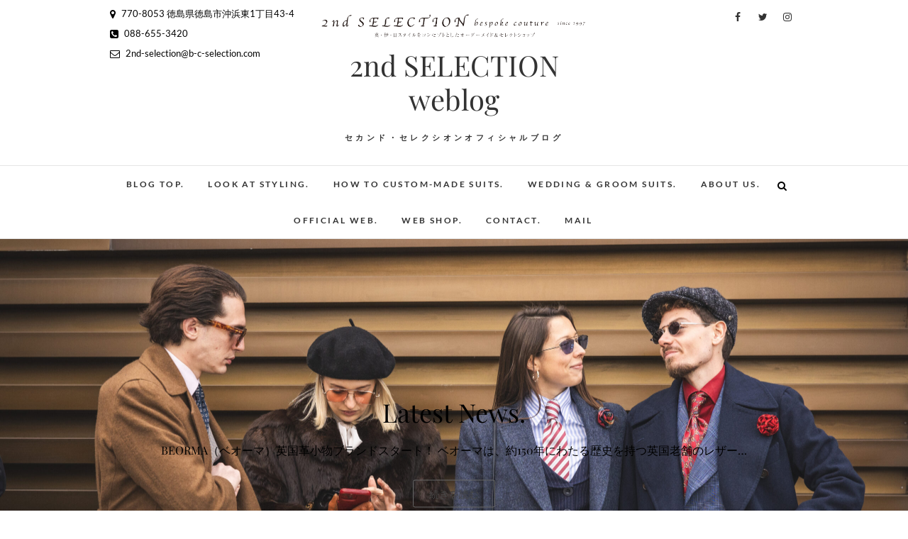

--- FILE ---
content_type: text/html; charset=UTF-8
request_url: https://2nd-selection.com/tag/%E3%83%95%E3%83%A9%E3%83%B3%E3%82%B3%E3%82%B9%E3%83%91%E3%83%80/
body_size: 17793
content:
<!DOCTYPE html>
<html dir="ltr" lang="ja" prefix="og: https://ogp.me/ns#">
<head>
<meta charset="UTF-8" />
<link rel="profile" href="https://gmpg.org/xfn/11" />
<link rel="pingback" href="https://2nd-selection.com/xmlrpc.php" />
<title>フランコスパダ - 2nd SELECTION weblog</title>

		<!-- All in One SEO 4.9.3 - aioseo.com -->
	<meta name="robots" content="max-image-preview:large" />
	<link rel="canonical" href="https://2nd-selection.com/tag/%e3%83%95%e3%83%a9%e3%83%b3%e3%82%b3%e3%82%b9%e3%83%91%e3%83%80/" />
	<meta name="generator" content="All in One SEO (AIOSEO) 4.9.3" />
		<script type="application/ld+json" class="aioseo-schema">
			{"@context":"https:\/\/schema.org","@graph":[{"@type":"BreadcrumbList","@id":"https:\/\/2nd-selection.com\/tag\/%E3%83%95%E3%83%A9%E3%83%B3%E3%82%B3%E3%82%B9%E3%83%91%E3%83%80\/#breadcrumblist","itemListElement":[{"@type":"ListItem","@id":"https:\/\/2nd-selection.com#listItem","position":1,"name":"\u30db\u30fc\u30e0","item":"https:\/\/2nd-selection.com","nextItem":{"@type":"ListItem","@id":"https:\/\/2nd-selection.com\/tag\/%e3%83%95%e3%83%a9%e3%83%b3%e3%82%b3%e3%82%b9%e3%83%91%e3%83%80\/#listItem","name":"\u30d5\u30e9\u30f3\u30b3\u30b9\u30d1\u30c0"}},{"@type":"ListItem","@id":"https:\/\/2nd-selection.com\/tag\/%e3%83%95%e3%83%a9%e3%83%b3%e3%82%b3%e3%82%b9%e3%83%91%e3%83%80\/#listItem","position":2,"name":"\u30d5\u30e9\u30f3\u30b3\u30b9\u30d1\u30c0","previousItem":{"@type":"ListItem","@id":"https:\/\/2nd-selection.com#listItem","name":"\u30db\u30fc\u30e0"}}]},{"@type":"CollectionPage","@id":"https:\/\/2nd-selection.com\/tag\/%E3%83%95%E3%83%A9%E3%83%B3%E3%82%B3%E3%82%B9%E3%83%91%E3%83%80\/#collectionpage","url":"https:\/\/2nd-selection.com\/tag\/%E3%83%95%E3%83%A9%E3%83%B3%E3%82%B3%E3%82%B9%E3%83%91%E3%83%80\/","name":"\u30d5\u30e9\u30f3\u30b3\u30b9\u30d1\u30c0 - 2nd SELECTION weblog","inLanguage":"ja","isPartOf":{"@id":"https:\/\/2nd-selection.com\/#website"},"breadcrumb":{"@id":"https:\/\/2nd-selection.com\/tag\/%E3%83%95%E3%83%A9%E3%83%B3%E3%82%B3%E3%82%B9%E3%83%91%E3%83%80\/#breadcrumblist"}},{"@type":"Organization","@id":"https:\/\/2nd-selection.com\/#organization","name":"2nd SELECTION weblog","description":"\u30bb\u30ab\u30f3\u30c9\u30fb\u30bb\u30ec\u30af\u30b7\u30aa\u30f3\u30aa\u30d5\u30a3\u30b7\u30e3\u30eb\u30d6\u30ed\u30b0","url":"https:\/\/2nd-selection.com\/","logo":{"@type":"ImageObject","url":"https:\/\/2nd-selection.com\/wp-content\/uploads\/2023\/04\/cropped-cropped-2nd_selection_logo01-1-1.png","@id":"https:\/\/2nd-selection.com\/tag\/%E3%83%95%E3%83%A9%E3%83%B3%E3%82%B3%E3%82%B9%E3%83%91%E3%83%80\/#organizationLogo","width":2881,"height":145},"image":{"@id":"https:\/\/2nd-selection.com\/tag\/%E3%83%95%E3%83%A9%E3%83%B3%E3%82%B3%E3%82%B9%E3%83%91%E3%83%80\/#organizationLogo"},"sameAs":["https:\/\/facebook.com\/","https:\/\/x.com\/","https:\/\/instagram.com\/","https:\/\/youtube.com\/"]},{"@type":"WebSite","@id":"https:\/\/2nd-selection.com\/#website","url":"https:\/\/2nd-selection.com\/","name":"2nd Selection WEBLOG","description":"\u30bb\u30ab\u30f3\u30c9\u30fb\u30bb\u30ec\u30af\u30b7\u30aa\u30f3\u30aa\u30d5\u30a3\u30b7\u30e3\u30eb\u30d6\u30ed\u30b0","inLanguage":"ja","publisher":{"@id":"https:\/\/2nd-selection.com\/#organization"}}]}
		</script>
		<!-- All in One SEO -->

<link rel='dns-prefetch' href='//webfonts.xserver.jp' />
<link rel="alternate" type="application/rss+xml" title="2nd SELECTION weblog &raquo; フィード" href="https://2nd-selection.com/feed/" />
<link rel="alternate" type="application/rss+xml" title="2nd SELECTION weblog &raquo; コメントフィード" href="https://2nd-selection.com/comments/feed/" />
<link rel="alternate" type="application/rss+xml" title="2nd SELECTION weblog &raquo; フランコスパダ タグのフィード" href="https://2nd-selection.com/tag/%e3%83%95%e3%83%a9%e3%83%b3%e3%82%b3%e3%82%b9%e3%83%91%e3%83%80/feed/" />
		<!-- This site uses the Google Analytics by MonsterInsights plugin v9.6.1 - Using Analytics tracking - https://www.monsterinsights.com/ -->
		<!-- Note: MonsterInsights is not currently configured on this site. The site owner needs to authenticate with Google Analytics in the MonsterInsights settings panel. -->
					<!-- No tracking code set -->
				<!-- / Google Analytics by MonsterInsights -->
		<style id='wp-img-auto-sizes-contain-inline-css' type='text/css'>
img:is([sizes=auto i],[sizes^="auto," i]){contain-intrinsic-size:3000px 1500px}
/*# sourceURL=wp-img-auto-sizes-contain-inline-css */
</style>
<style id='wp-emoji-styles-inline-css' type='text/css'>

	img.wp-smiley, img.emoji {
		display: inline !important;
		border: none !important;
		box-shadow: none !important;
		height: 1em !important;
		width: 1em !important;
		margin: 0 0.07em !important;
		vertical-align: -0.1em !important;
		background: none !important;
		padding: 0 !important;
	}
/*# sourceURL=wp-emoji-styles-inline-css */
</style>
<style id='wp-block-library-inline-css' type='text/css'>
:root{--wp-block-synced-color:#7a00df;--wp-block-synced-color--rgb:122,0,223;--wp-bound-block-color:var(--wp-block-synced-color);--wp-editor-canvas-background:#ddd;--wp-admin-theme-color:#007cba;--wp-admin-theme-color--rgb:0,124,186;--wp-admin-theme-color-darker-10:#006ba1;--wp-admin-theme-color-darker-10--rgb:0,107,160.5;--wp-admin-theme-color-darker-20:#005a87;--wp-admin-theme-color-darker-20--rgb:0,90,135;--wp-admin-border-width-focus:2px}@media (min-resolution:192dpi){:root{--wp-admin-border-width-focus:1.5px}}.wp-element-button{cursor:pointer}:root .has-very-light-gray-background-color{background-color:#eee}:root .has-very-dark-gray-background-color{background-color:#313131}:root .has-very-light-gray-color{color:#eee}:root .has-very-dark-gray-color{color:#313131}:root .has-vivid-green-cyan-to-vivid-cyan-blue-gradient-background{background:linear-gradient(135deg,#00d084,#0693e3)}:root .has-purple-crush-gradient-background{background:linear-gradient(135deg,#34e2e4,#4721fb 50%,#ab1dfe)}:root .has-hazy-dawn-gradient-background{background:linear-gradient(135deg,#faaca8,#dad0ec)}:root .has-subdued-olive-gradient-background{background:linear-gradient(135deg,#fafae1,#67a671)}:root .has-atomic-cream-gradient-background{background:linear-gradient(135deg,#fdd79a,#004a59)}:root .has-nightshade-gradient-background{background:linear-gradient(135deg,#330968,#31cdcf)}:root .has-midnight-gradient-background{background:linear-gradient(135deg,#020381,#2874fc)}:root{--wp--preset--font-size--normal:16px;--wp--preset--font-size--huge:42px}.has-regular-font-size{font-size:1em}.has-larger-font-size{font-size:2.625em}.has-normal-font-size{font-size:var(--wp--preset--font-size--normal)}.has-huge-font-size{font-size:var(--wp--preset--font-size--huge)}.has-text-align-center{text-align:center}.has-text-align-left{text-align:left}.has-text-align-right{text-align:right}.has-fit-text{white-space:nowrap!important}#end-resizable-editor-section{display:none}.aligncenter{clear:both}.items-justified-left{justify-content:flex-start}.items-justified-center{justify-content:center}.items-justified-right{justify-content:flex-end}.items-justified-space-between{justify-content:space-between}.screen-reader-text{border:0;clip-path:inset(50%);height:1px;margin:-1px;overflow:hidden;padding:0;position:absolute;width:1px;word-wrap:normal!important}.screen-reader-text:focus{background-color:#ddd;clip-path:none;color:#444;display:block;font-size:1em;height:auto;left:5px;line-height:normal;padding:15px 23px 14px;text-decoration:none;top:5px;width:auto;z-index:100000}html :where(.has-border-color){border-style:solid}html :where([style*=border-top-color]){border-top-style:solid}html :where([style*=border-right-color]){border-right-style:solid}html :where([style*=border-bottom-color]){border-bottom-style:solid}html :where([style*=border-left-color]){border-left-style:solid}html :where([style*=border-width]){border-style:solid}html :where([style*=border-top-width]){border-top-style:solid}html :where([style*=border-right-width]){border-right-style:solid}html :where([style*=border-bottom-width]){border-bottom-style:solid}html :where([style*=border-left-width]){border-left-style:solid}html :where(img[class*=wp-image-]){height:auto;max-width:100%}:where(figure){margin:0 0 1em}html :where(.is-position-sticky){--wp-admin--admin-bar--position-offset:var(--wp-admin--admin-bar--height,0px)}@media screen and (max-width:600px){html :where(.is-position-sticky){--wp-admin--admin-bar--position-offset:0px}}

/*# sourceURL=wp-block-library-inline-css */
</style><style id='wp-block-archives-inline-css' type='text/css'>
.wp-block-archives{box-sizing:border-box}.wp-block-archives-dropdown label{display:block}
/*# sourceURL=https://2nd-selection.com/wp-includes/blocks/archives/style.min.css */
</style>
<style id='wp-block-calendar-inline-css' type='text/css'>
.wp-block-calendar{text-align:center}.wp-block-calendar td,.wp-block-calendar th{border:1px solid;padding:.25em}.wp-block-calendar th{font-weight:400}.wp-block-calendar caption{background-color:inherit}.wp-block-calendar table{border-collapse:collapse;width:100%}.wp-block-calendar table.has-background th{background-color:inherit}.wp-block-calendar table.has-text-color th{color:inherit}.wp-block-calendar :where(table:not(.has-text-color)){color:#40464d}.wp-block-calendar :where(table:not(.has-text-color)) td,.wp-block-calendar :where(table:not(.has-text-color)) th{border-color:#ddd}:where(.wp-block-calendar table:not(.has-background) th){background:#ddd}
/*# sourceURL=https://2nd-selection.com/wp-includes/blocks/calendar/style.min.css */
</style>
<style id='wp-block-categories-inline-css' type='text/css'>
.wp-block-categories{box-sizing:border-box}.wp-block-categories.alignleft{margin-right:2em}.wp-block-categories.alignright{margin-left:2em}.wp-block-categories.wp-block-categories-dropdown.aligncenter{text-align:center}.wp-block-categories .wp-block-categories__label{display:block;width:100%}
/*# sourceURL=https://2nd-selection.com/wp-includes/blocks/categories/style.min.css */
</style>
<style id='wp-block-heading-inline-css' type='text/css'>
h1:where(.wp-block-heading).has-background,h2:where(.wp-block-heading).has-background,h3:where(.wp-block-heading).has-background,h4:where(.wp-block-heading).has-background,h5:where(.wp-block-heading).has-background,h6:where(.wp-block-heading).has-background{padding:1.25em 2.375em}h1.has-text-align-left[style*=writing-mode]:where([style*=vertical-lr]),h1.has-text-align-right[style*=writing-mode]:where([style*=vertical-rl]),h2.has-text-align-left[style*=writing-mode]:where([style*=vertical-lr]),h2.has-text-align-right[style*=writing-mode]:where([style*=vertical-rl]),h3.has-text-align-left[style*=writing-mode]:where([style*=vertical-lr]),h3.has-text-align-right[style*=writing-mode]:where([style*=vertical-rl]),h4.has-text-align-left[style*=writing-mode]:where([style*=vertical-lr]),h4.has-text-align-right[style*=writing-mode]:where([style*=vertical-rl]),h5.has-text-align-left[style*=writing-mode]:where([style*=vertical-lr]),h5.has-text-align-right[style*=writing-mode]:where([style*=vertical-rl]),h6.has-text-align-left[style*=writing-mode]:where([style*=vertical-lr]),h6.has-text-align-right[style*=writing-mode]:where([style*=vertical-rl]){rotate:180deg}
/*# sourceURL=https://2nd-selection.com/wp-includes/blocks/heading/style.min.css */
</style>
<style id='wp-block-image-inline-css' type='text/css'>
.wp-block-image>a,.wp-block-image>figure>a{display:inline-block}.wp-block-image img{box-sizing:border-box;height:auto;max-width:100%;vertical-align:bottom}@media not (prefers-reduced-motion){.wp-block-image img.hide{visibility:hidden}.wp-block-image img.show{animation:show-content-image .4s}}.wp-block-image[style*=border-radius] img,.wp-block-image[style*=border-radius]>a{border-radius:inherit}.wp-block-image.has-custom-border img{box-sizing:border-box}.wp-block-image.aligncenter{text-align:center}.wp-block-image.alignfull>a,.wp-block-image.alignwide>a{width:100%}.wp-block-image.alignfull img,.wp-block-image.alignwide img{height:auto;width:100%}.wp-block-image .aligncenter,.wp-block-image .alignleft,.wp-block-image .alignright,.wp-block-image.aligncenter,.wp-block-image.alignleft,.wp-block-image.alignright{display:table}.wp-block-image .aligncenter>figcaption,.wp-block-image .alignleft>figcaption,.wp-block-image .alignright>figcaption,.wp-block-image.aligncenter>figcaption,.wp-block-image.alignleft>figcaption,.wp-block-image.alignright>figcaption{caption-side:bottom;display:table-caption}.wp-block-image .alignleft{float:left;margin:.5em 1em .5em 0}.wp-block-image .alignright{float:right;margin:.5em 0 .5em 1em}.wp-block-image .aligncenter{margin-left:auto;margin-right:auto}.wp-block-image :where(figcaption){margin-bottom:1em;margin-top:.5em}.wp-block-image.is-style-circle-mask img{border-radius:9999px}@supports ((-webkit-mask-image:none) or (mask-image:none)) or (-webkit-mask-image:none){.wp-block-image.is-style-circle-mask img{border-radius:0;-webkit-mask-image:url('data:image/svg+xml;utf8,<svg viewBox="0 0 100 100" xmlns="http://www.w3.org/2000/svg"><circle cx="50" cy="50" r="50"/></svg>');mask-image:url('data:image/svg+xml;utf8,<svg viewBox="0 0 100 100" xmlns="http://www.w3.org/2000/svg"><circle cx="50" cy="50" r="50"/></svg>');mask-mode:alpha;-webkit-mask-position:center;mask-position:center;-webkit-mask-repeat:no-repeat;mask-repeat:no-repeat;-webkit-mask-size:contain;mask-size:contain}}:root :where(.wp-block-image.is-style-rounded img,.wp-block-image .is-style-rounded img){border-radius:9999px}.wp-block-image figure{margin:0}.wp-lightbox-container{display:flex;flex-direction:column;position:relative}.wp-lightbox-container img{cursor:zoom-in}.wp-lightbox-container img:hover+button{opacity:1}.wp-lightbox-container button{align-items:center;backdrop-filter:blur(16px) saturate(180%);background-color:#5a5a5a40;border:none;border-radius:4px;cursor:zoom-in;display:flex;height:20px;justify-content:center;opacity:0;padding:0;position:absolute;right:16px;text-align:center;top:16px;width:20px;z-index:100}@media not (prefers-reduced-motion){.wp-lightbox-container button{transition:opacity .2s ease}}.wp-lightbox-container button:focus-visible{outline:3px auto #5a5a5a40;outline:3px auto -webkit-focus-ring-color;outline-offset:3px}.wp-lightbox-container button:hover{cursor:pointer;opacity:1}.wp-lightbox-container button:focus{opacity:1}.wp-lightbox-container button:focus,.wp-lightbox-container button:hover,.wp-lightbox-container button:not(:hover):not(:active):not(.has-background){background-color:#5a5a5a40;border:none}.wp-lightbox-overlay{box-sizing:border-box;cursor:zoom-out;height:100vh;left:0;overflow:hidden;position:fixed;top:0;visibility:hidden;width:100%;z-index:100000}.wp-lightbox-overlay .close-button{align-items:center;cursor:pointer;display:flex;justify-content:center;min-height:40px;min-width:40px;padding:0;position:absolute;right:calc(env(safe-area-inset-right) + 16px);top:calc(env(safe-area-inset-top) + 16px);z-index:5000000}.wp-lightbox-overlay .close-button:focus,.wp-lightbox-overlay .close-button:hover,.wp-lightbox-overlay .close-button:not(:hover):not(:active):not(.has-background){background:none;border:none}.wp-lightbox-overlay .lightbox-image-container{height:var(--wp--lightbox-container-height);left:50%;overflow:hidden;position:absolute;top:50%;transform:translate(-50%,-50%);transform-origin:top left;width:var(--wp--lightbox-container-width);z-index:9999999999}.wp-lightbox-overlay .wp-block-image{align-items:center;box-sizing:border-box;display:flex;height:100%;justify-content:center;margin:0;position:relative;transform-origin:0 0;width:100%;z-index:3000000}.wp-lightbox-overlay .wp-block-image img{height:var(--wp--lightbox-image-height);min-height:var(--wp--lightbox-image-height);min-width:var(--wp--lightbox-image-width);width:var(--wp--lightbox-image-width)}.wp-lightbox-overlay .wp-block-image figcaption{display:none}.wp-lightbox-overlay button{background:none;border:none}.wp-lightbox-overlay .scrim{background-color:#fff;height:100%;opacity:.9;position:absolute;width:100%;z-index:2000000}.wp-lightbox-overlay.active{visibility:visible}@media not (prefers-reduced-motion){.wp-lightbox-overlay.active{animation:turn-on-visibility .25s both}.wp-lightbox-overlay.active img{animation:turn-on-visibility .35s both}.wp-lightbox-overlay.show-closing-animation:not(.active){animation:turn-off-visibility .35s both}.wp-lightbox-overlay.show-closing-animation:not(.active) img{animation:turn-off-visibility .25s both}.wp-lightbox-overlay.zoom.active{animation:none;opacity:1;visibility:visible}.wp-lightbox-overlay.zoom.active .lightbox-image-container{animation:lightbox-zoom-in .4s}.wp-lightbox-overlay.zoom.active .lightbox-image-container img{animation:none}.wp-lightbox-overlay.zoom.active .scrim{animation:turn-on-visibility .4s forwards}.wp-lightbox-overlay.zoom.show-closing-animation:not(.active){animation:none}.wp-lightbox-overlay.zoom.show-closing-animation:not(.active) .lightbox-image-container{animation:lightbox-zoom-out .4s}.wp-lightbox-overlay.zoom.show-closing-animation:not(.active) .lightbox-image-container img{animation:none}.wp-lightbox-overlay.zoom.show-closing-animation:not(.active) .scrim{animation:turn-off-visibility .4s forwards}}@keyframes show-content-image{0%{visibility:hidden}99%{visibility:hidden}to{visibility:visible}}@keyframes turn-on-visibility{0%{opacity:0}to{opacity:1}}@keyframes turn-off-visibility{0%{opacity:1;visibility:visible}99%{opacity:0;visibility:visible}to{opacity:0;visibility:hidden}}@keyframes lightbox-zoom-in{0%{transform:translate(calc((-100vw + var(--wp--lightbox-scrollbar-width))/2 + var(--wp--lightbox-initial-left-position)),calc(-50vh + var(--wp--lightbox-initial-top-position))) scale(var(--wp--lightbox-scale))}to{transform:translate(-50%,-50%) scale(1)}}@keyframes lightbox-zoom-out{0%{transform:translate(-50%,-50%) scale(1);visibility:visible}99%{visibility:visible}to{transform:translate(calc((-100vw + var(--wp--lightbox-scrollbar-width))/2 + var(--wp--lightbox-initial-left-position)),calc(-50vh + var(--wp--lightbox-initial-top-position))) scale(var(--wp--lightbox-scale));visibility:hidden}}
/*# sourceURL=https://2nd-selection.com/wp-includes/blocks/image/style.min.css */
</style>
<style id='wp-block-latest-posts-inline-css' type='text/css'>
.wp-block-latest-posts{box-sizing:border-box}.wp-block-latest-posts.alignleft{margin-right:2em}.wp-block-latest-posts.alignright{margin-left:2em}.wp-block-latest-posts.wp-block-latest-posts__list{list-style:none}.wp-block-latest-posts.wp-block-latest-posts__list li{clear:both;overflow-wrap:break-word}.wp-block-latest-posts.is-grid{display:flex;flex-wrap:wrap}.wp-block-latest-posts.is-grid li{margin:0 1.25em 1.25em 0;width:100%}@media (min-width:600px){.wp-block-latest-posts.columns-2 li{width:calc(50% - .625em)}.wp-block-latest-posts.columns-2 li:nth-child(2n){margin-right:0}.wp-block-latest-posts.columns-3 li{width:calc(33.33333% - .83333em)}.wp-block-latest-posts.columns-3 li:nth-child(3n){margin-right:0}.wp-block-latest-posts.columns-4 li{width:calc(25% - .9375em)}.wp-block-latest-posts.columns-4 li:nth-child(4n){margin-right:0}.wp-block-latest-posts.columns-5 li{width:calc(20% - 1em)}.wp-block-latest-posts.columns-5 li:nth-child(5n){margin-right:0}.wp-block-latest-posts.columns-6 li{width:calc(16.66667% - 1.04167em)}.wp-block-latest-posts.columns-6 li:nth-child(6n){margin-right:0}}:root :where(.wp-block-latest-posts.is-grid){padding:0}:root :where(.wp-block-latest-posts.wp-block-latest-posts__list){padding-left:0}.wp-block-latest-posts__post-author,.wp-block-latest-posts__post-date{display:block;font-size:.8125em}.wp-block-latest-posts__post-excerpt,.wp-block-latest-posts__post-full-content{margin-bottom:1em;margin-top:.5em}.wp-block-latest-posts__featured-image a{display:inline-block}.wp-block-latest-posts__featured-image img{height:auto;max-width:100%;width:auto}.wp-block-latest-posts__featured-image.alignleft{float:left;margin-right:1em}.wp-block-latest-posts__featured-image.alignright{float:right;margin-left:1em}.wp-block-latest-posts__featured-image.aligncenter{margin-bottom:1em;text-align:center}
/*# sourceURL=https://2nd-selection.com/wp-includes/blocks/latest-posts/style.min.css */
</style>
<style id='wp-block-group-inline-css' type='text/css'>
.wp-block-group{box-sizing:border-box}:where(.wp-block-group.wp-block-group-is-layout-constrained){position:relative}
/*# sourceURL=https://2nd-selection.com/wp-includes/blocks/group/style.min.css */
</style>
<style id='wp-block-paragraph-inline-css' type='text/css'>
.is-small-text{font-size:.875em}.is-regular-text{font-size:1em}.is-large-text{font-size:2.25em}.is-larger-text{font-size:3em}.has-drop-cap:not(:focus):first-letter{float:left;font-size:8.4em;font-style:normal;font-weight:100;line-height:.68;margin:.05em .1em 0 0;text-transform:uppercase}body.rtl .has-drop-cap:not(:focus):first-letter{float:none;margin-left:.1em}p.has-drop-cap.has-background{overflow:hidden}:root :where(p.has-background){padding:1.25em 2.375em}:where(p.has-text-color:not(.has-link-color)) a{color:inherit}p.has-text-align-left[style*="writing-mode:vertical-lr"],p.has-text-align-right[style*="writing-mode:vertical-rl"]{rotate:180deg}
/*# sourceURL=https://2nd-selection.com/wp-includes/blocks/paragraph/style.min.css */
</style>
<style id='wp-block-preformatted-inline-css' type='text/css'>
.wp-block-preformatted{box-sizing:border-box;white-space:pre-wrap}:where(.wp-block-preformatted.has-background){padding:1.25em 2.375em}
/*# sourceURL=https://2nd-selection.com/wp-includes/blocks/preformatted/style.min.css */
</style>
<style id='wp-block-spacer-inline-css' type='text/css'>
.wp-block-spacer{clear:both}
/*# sourceURL=https://2nd-selection.com/wp-includes/blocks/spacer/style.min.css */
</style>
<style id='wp-block-verse-inline-css' type='text/css'>
pre.wp-block-verse{overflow:auto;white-space:pre-wrap}:where(pre.wp-block-verse){font-family:inherit}
/*# sourceURL=https://2nd-selection.com/wp-includes/blocks/verse/style.min.css */
</style>
<style id='global-styles-inline-css' type='text/css'>
:root{--wp--preset--aspect-ratio--square: 1;--wp--preset--aspect-ratio--4-3: 4/3;--wp--preset--aspect-ratio--3-4: 3/4;--wp--preset--aspect-ratio--3-2: 3/2;--wp--preset--aspect-ratio--2-3: 2/3;--wp--preset--aspect-ratio--16-9: 16/9;--wp--preset--aspect-ratio--9-16: 9/16;--wp--preset--color--black: #000000;--wp--preset--color--cyan-bluish-gray: #abb8c3;--wp--preset--color--white: #ffffff;--wp--preset--color--pale-pink: #f78da7;--wp--preset--color--vivid-red: #cf2e2e;--wp--preset--color--luminous-vivid-orange: #ff6900;--wp--preset--color--luminous-vivid-amber: #fcb900;--wp--preset--color--light-green-cyan: #7bdcb5;--wp--preset--color--vivid-green-cyan: #00d084;--wp--preset--color--pale-cyan-blue: #8ed1fc;--wp--preset--color--vivid-cyan-blue: #0693e3;--wp--preset--color--vivid-purple: #9b51e0;--wp--preset--gradient--vivid-cyan-blue-to-vivid-purple: linear-gradient(135deg,rgb(6,147,227) 0%,rgb(155,81,224) 100%);--wp--preset--gradient--light-green-cyan-to-vivid-green-cyan: linear-gradient(135deg,rgb(122,220,180) 0%,rgb(0,208,130) 100%);--wp--preset--gradient--luminous-vivid-amber-to-luminous-vivid-orange: linear-gradient(135deg,rgb(252,185,0) 0%,rgb(255,105,0) 100%);--wp--preset--gradient--luminous-vivid-orange-to-vivid-red: linear-gradient(135deg,rgb(255,105,0) 0%,rgb(207,46,46) 100%);--wp--preset--gradient--very-light-gray-to-cyan-bluish-gray: linear-gradient(135deg,rgb(238,238,238) 0%,rgb(169,184,195) 100%);--wp--preset--gradient--cool-to-warm-spectrum: linear-gradient(135deg,rgb(74,234,220) 0%,rgb(151,120,209) 20%,rgb(207,42,186) 40%,rgb(238,44,130) 60%,rgb(251,105,98) 80%,rgb(254,248,76) 100%);--wp--preset--gradient--blush-light-purple: linear-gradient(135deg,rgb(255,206,236) 0%,rgb(152,150,240) 100%);--wp--preset--gradient--blush-bordeaux: linear-gradient(135deg,rgb(254,205,165) 0%,rgb(254,45,45) 50%,rgb(107,0,62) 100%);--wp--preset--gradient--luminous-dusk: linear-gradient(135deg,rgb(255,203,112) 0%,rgb(199,81,192) 50%,rgb(65,88,208) 100%);--wp--preset--gradient--pale-ocean: linear-gradient(135deg,rgb(255,245,203) 0%,rgb(182,227,212) 50%,rgb(51,167,181) 100%);--wp--preset--gradient--electric-grass: linear-gradient(135deg,rgb(202,248,128) 0%,rgb(113,206,126) 100%);--wp--preset--gradient--midnight: linear-gradient(135deg,rgb(2,3,129) 0%,rgb(40,116,252) 100%);--wp--preset--font-size--small: 13px;--wp--preset--font-size--medium: 20px;--wp--preset--font-size--large: 36px;--wp--preset--font-size--x-large: 42px;--wp--preset--spacing--20: 0.44rem;--wp--preset--spacing--30: 0.67rem;--wp--preset--spacing--40: 1rem;--wp--preset--spacing--50: 1.5rem;--wp--preset--spacing--60: 2.25rem;--wp--preset--spacing--70: 3.38rem;--wp--preset--spacing--80: 5.06rem;--wp--preset--shadow--natural: 6px 6px 9px rgba(0, 0, 0, 0.2);--wp--preset--shadow--deep: 12px 12px 50px rgba(0, 0, 0, 0.4);--wp--preset--shadow--sharp: 6px 6px 0px rgba(0, 0, 0, 0.2);--wp--preset--shadow--outlined: 6px 6px 0px -3px rgb(255, 255, 255), 6px 6px rgb(0, 0, 0);--wp--preset--shadow--crisp: 6px 6px 0px rgb(0, 0, 0);}:where(.is-layout-flex){gap: 0.5em;}:where(.is-layout-grid){gap: 0.5em;}body .is-layout-flex{display: flex;}.is-layout-flex{flex-wrap: wrap;align-items: center;}.is-layout-flex > :is(*, div){margin: 0;}body .is-layout-grid{display: grid;}.is-layout-grid > :is(*, div){margin: 0;}:where(.wp-block-columns.is-layout-flex){gap: 2em;}:where(.wp-block-columns.is-layout-grid){gap: 2em;}:where(.wp-block-post-template.is-layout-flex){gap: 1.25em;}:where(.wp-block-post-template.is-layout-grid){gap: 1.25em;}.has-black-color{color: var(--wp--preset--color--black) !important;}.has-cyan-bluish-gray-color{color: var(--wp--preset--color--cyan-bluish-gray) !important;}.has-white-color{color: var(--wp--preset--color--white) !important;}.has-pale-pink-color{color: var(--wp--preset--color--pale-pink) !important;}.has-vivid-red-color{color: var(--wp--preset--color--vivid-red) !important;}.has-luminous-vivid-orange-color{color: var(--wp--preset--color--luminous-vivid-orange) !important;}.has-luminous-vivid-amber-color{color: var(--wp--preset--color--luminous-vivid-amber) !important;}.has-light-green-cyan-color{color: var(--wp--preset--color--light-green-cyan) !important;}.has-vivid-green-cyan-color{color: var(--wp--preset--color--vivid-green-cyan) !important;}.has-pale-cyan-blue-color{color: var(--wp--preset--color--pale-cyan-blue) !important;}.has-vivid-cyan-blue-color{color: var(--wp--preset--color--vivid-cyan-blue) !important;}.has-vivid-purple-color{color: var(--wp--preset--color--vivid-purple) !important;}.has-black-background-color{background-color: var(--wp--preset--color--black) !important;}.has-cyan-bluish-gray-background-color{background-color: var(--wp--preset--color--cyan-bluish-gray) !important;}.has-white-background-color{background-color: var(--wp--preset--color--white) !important;}.has-pale-pink-background-color{background-color: var(--wp--preset--color--pale-pink) !important;}.has-vivid-red-background-color{background-color: var(--wp--preset--color--vivid-red) !important;}.has-luminous-vivid-orange-background-color{background-color: var(--wp--preset--color--luminous-vivid-orange) !important;}.has-luminous-vivid-amber-background-color{background-color: var(--wp--preset--color--luminous-vivid-amber) !important;}.has-light-green-cyan-background-color{background-color: var(--wp--preset--color--light-green-cyan) !important;}.has-vivid-green-cyan-background-color{background-color: var(--wp--preset--color--vivid-green-cyan) !important;}.has-pale-cyan-blue-background-color{background-color: var(--wp--preset--color--pale-cyan-blue) !important;}.has-vivid-cyan-blue-background-color{background-color: var(--wp--preset--color--vivid-cyan-blue) !important;}.has-vivid-purple-background-color{background-color: var(--wp--preset--color--vivid-purple) !important;}.has-black-border-color{border-color: var(--wp--preset--color--black) !important;}.has-cyan-bluish-gray-border-color{border-color: var(--wp--preset--color--cyan-bluish-gray) !important;}.has-white-border-color{border-color: var(--wp--preset--color--white) !important;}.has-pale-pink-border-color{border-color: var(--wp--preset--color--pale-pink) !important;}.has-vivid-red-border-color{border-color: var(--wp--preset--color--vivid-red) !important;}.has-luminous-vivid-orange-border-color{border-color: var(--wp--preset--color--luminous-vivid-orange) !important;}.has-luminous-vivid-amber-border-color{border-color: var(--wp--preset--color--luminous-vivid-amber) !important;}.has-light-green-cyan-border-color{border-color: var(--wp--preset--color--light-green-cyan) !important;}.has-vivid-green-cyan-border-color{border-color: var(--wp--preset--color--vivid-green-cyan) !important;}.has-pale-cyan-blue-border-color{border-color: var(--wp--preset--color--pale-cyan-blue) !important;}.has-vivid-cyan-blue-border-color{border-color: var(--wp--preset--color--vivid-cyan-blue) !important;}.has-vivid-purple-border-color{border-color: var(--wp--preset--color--vivid-purple) !important;}.has-vivid-cyan-blue-to-vivid-purple-gradient-background{background: var(--wp--preset--gradient--vivid-cyan-blue-to-vivid-purple) !important;}.has-light-green-cyan-to-vivid-green-cyan-gradient-background{background: var(--wp--preset--gradient--light-green-cyan-to-vivid-green-cyan) !important;}.has-luminous-vivid-amber-to-luminous-vivid-orange-gradient-background{background: var(--wp--preset--gradient--luminous-vivid-amber-to-luminous-vivid-orange) !important;}.has-luminous-vivid-orange-to-vivid-red-gradient-background{background: var(--wp--preset--gradient--luminous-vivid-orange-to-vivid-red) !important;}.has-very-light-gray-to-cyan-bluish-gray-gradient-background{background: var(--wp--preset--gradient--very-light-gray-to-cyan-bluish-gray) !important;}.has-cool-to-warm-spectrum-gradient-background{background: var(--wp--preset--gradient--cool-to-warm-spectrum) !important;}.has-blush-light-purple-gradient-background{background: var(--wp--preset--gradient--blush-light-purple) !important;}.has-blush-bordeaux-gradient-background{background: var(--wp--preset--gradient--blush-bordeaux) !important;}.has-luminous-dusk-gradient-background{background: var(--wp--preset--gradient--luminous-dusk) !important;}.has-pale-ocean-gradient-background{background: var(--wp--preset--gradient--pale-ocean) !important;}.has-electric-grass-gradient-background{background: var(--wp--preset--gradient--electric-grass) !important;}.has-midnight-gradient-background{background: var(--wp--preset--gradient--midnight) !important;}.has-small-font-size{font-size: var(--wp--preset--font-size--small) !important;}.has-medium-font-size{font-size: var(--wp--preset--font-size--medium) !important;}.has-large-font-size{font-size: var(--wp--preset--font-size--large) !important;}.has-x-large-font-size{font-size: var(--wp--preset--font-size--x-large) !important;}
/*# sourceURL=global-styles-inline-css */
</style>

<style id='classic-theme-styles-inline-css' type='text/css'>
/*! This file is auto-generated */
.wp-block-button__link{color:#fff;background-color:#32373c;border-radius:9999px;box-shadow:none;text-decoration:none;padding:calc(.667em + 2px) calc(1.333em + 2px);font-size:1.125em}.wp-block-file__button{background:#32373c;color:#fff;text-decoration:none}
/*# sourceURL=/wp-includes/css/classic-themes.min.css */
</style>
<link rel='stylesheet' id='toc-screen-css' href='https://2nd-selection.com/wp-content/plugins/table-of-contents-plus/screen.min.css?ver=2411.1' type='text/css' media='all' />
<style id='toc-screen-inline-css' type='text/css'>
div#toc_container {width: 100%;}
/*# sourceURL=toc-screen-inline-css */
</style>
<link rel='stylesheet' id='edge-style-css' href='https://2nd-selection.com/wp-content/themes/edge/style.css?ver=4697dcaa2fd21f5d37a40ecd2992a7b6' type='text/css' media='all' />
<link rel='stylesheet' id='font-awesome-css' href='https://2nd-selection.com/wp-content/themes/edge/assets/font-awesome/css/font-awesome.min.css?ver=4697dcaa2fd21f5d37a40ecd2992a7b6' type='text/css' media='all' />
<link rel='stylesheet' id='edge-responsive-css' href='https://2nd-selection.com/wp-content/themes/edge/css/responsive.css?ver=4697dcaa2fd21f5d37a40ecd2992a7b6' type='text/css' media='all' />
<link rel='stylesheet' id='edge_google_fonts-css' href='https://2nd-selection.com/wp-content/fonts/801eac7911d2ed02e8bab21678ca4cab.css?ver=4697dcaa2fd21f5d37a40ecd2992a7b6' type='text/css' media='all' />
<script type="text/javascript" src="https://2nd-selection.com/wp-includes/js/jquery/jquery.min.js?ver=3.7.1" id="jquery-core-js"></script>
<script type="text/javascript" src="https://2nd-selection.com/wp-includes/js/jquery/jquery-migrate.min.js?ver=3.4.1" id="jquery-migrate-js"></script>
<script type="text/javascript" src="//webfonts.xserver.jp/js/xserverv3.js?fadein=0&amp;ver=2.0.9" id="typesquare_std-js"></script>
<script type="text/javascript" src="https://2nd-selection.com/wp-content/themes/edge/js/edge-main.js?ver=4697dcaa2fd21f5d37a40ecd2992a7b6" id="edge-main-js"></script>
<link rel="https://api.w.org/" href="https://2nd-selection.com/wp-json/" /><link rel="alternate" title="JSON" type="application/json" href="https://2nd-selection.com/wp-json/wp/v2/tags/39" /><link rel="EditURI" type="application/rsd+xml" title="RSD" href="https://2nd-selection.com/xmlrpc.php?rsd" />
<style type='text/css'>
#post-5278 h1,#post-5278 h2,#post-5278 h3,#post-5278 .entry-title{ font-family: "リュウミン B-KL";}#post-5278 h4,#post-5278 h5,#post-5278 h6{ font-family: "リュウミン B-KL";}#post-5278.hentry,#post-5278 .entry-content p,#post-5278 .post-inner.entry-content p{ font-family: "TBUDゴシック R";}#post-5278 strong,#post-5278 b{ font-family: "TBUDゴシック E";}#post-2837 h1,#post-2837 h2,#post-2837 h3,#post-2837 .entry-title{ font-family: "リュウミン B-KL";}#post-2837 h4,#post-2837 h5,#post-2837 h6{ font-family: "リュウミン B-KL";}#post-2837.hentry,#post-2837 .entry-content p,#post-2837 .post-inner.entry-content p{ font-family: "TBUDゴシック R";}#post-2837 strong,#post-2837 b{ font-family: "TBUDゴシック E";}#post-2592 h1,#post-2592 h2,#post-2592 h3,#post-2592 .entry-title{ font-family: "リュウミン B-KL";}#post-2592 h4,#post-2592 h5,#post-2592 h6{ font-family: "リュウミン B-KL";}#post-2592.hentry,#post-2592 .entry-content p,#post-2592 .post-inner.entry-content p{ font-family: "TBUDゴシック R";}#post-2592 strong,#post-2592 b{ font-family: "TBUDゴシック E";}</style>
	<meta name="viewport" content="width=device-width" />
	<link rel="icon" href="https://2nd-selection.com/wp-content/uploads/2023/04/cropped-2nd_selection_logo03ss-32x32.jpg" sizes="32x32" />
<link rel="icon" href="https://2nd-selection.com/wp-content/uploads/2023/04/cropped-2nd_selection_logo03ss-192x192.jpg" sizes="192x192" />
<link rel="apple-touch-icon" href="https://2nd-selection.com/wp-content/uploads/2023/04/cropped-2nd_selection_logo03ss-180x180.jpg" />
<meta name="msapplication-TileImage" content="https://2nd-selection.com/wp-content/uploads/2023/04/cropped-2nd_selection_logo03ss-270x270.jpg" />
</head>
<body data-rsssl=1 class="archive tag tag-39 wp-custom-logo wp-embed-responsive wp-theme-edge">
	<div id="page" class="hfeed site">
	<a class="skip-link screen-reader-text" href="#content">Skip to content</a>
<!-- Masthead ============================================= -->
<header id="masthead" class="site-header" role="banner">
				<div class="top-header">
			<div class="container clearfix">
				<!-- Contact Us ============================================= --><aside id="edge_contact_widgets-3" class="widget widget_contact">		<h3 class="widget-title">Shop Adress</h3> <!-- end .widget-title -->
				<ul>
						<li><a href="https://bit.ly/43gxW0d" title="770-8053 徳島県徳島市沖浜東1丁目43-4" target="_blank"><i class="fa fa-map-marker"> </i> 770-8053 徳島県徳島市沖浜東1丁目43-4</a></li>
						<li><a href="tel:0886553420" title="088-655-3420　　　　　"><i class="fa fa-phone-square"></i> 088-655-3420　　　　　</a></li>
						<li><a href="mailto:2nd-selection@b-c-selection.com" title="2nd-selection@b-c-selection.com"><i class="fa fa-envelope-o"> </i> 2nd-selection@b-c-selection.com</a></li>
					</ul>
	</aside><!-- end .widget_contact --><div class="header-social-block">	<div class="social-links clearfix">
		<a target="_blank" href="https://www.facebook.com/profile.php?id=100002032120825"><i class="fa fa-facebook"></i></a><a target="_blank" href="https://twitter.com/2nd_Master"><i class="fa fa-twitter"></i></a><a target="_blank" href="https://www.instagram.com/seijikume/"><i class="fa fa-instagram"></i></a>	</div><!-- end .social-links -->
</div><!-- end .header-social-block --><div id="site-branding"><a href="https://2nd-selection.com/" class="custom-logo-link" rel="home"><img width="2867" height="353" src="https://2nd-selection.com/wp-content/uploads/2023/04/cropped-cropped-2nd_selection_logo07-2.png" class="custom-logo" alt="2nd SELECTION weblog" decoding="async" fetchpriority="high" srcset="https://2nd-selection.com/wp-content/uploads/2023/04/cropped-cropped-2nd_selection_logo07-2.png 2867w, https://2nd-selection.com/wp-content/uploads/2023/04/cropped-cropped-2nd_selection_logo07-2-300x37.png 300w, https://2nd-selection.com/wp-content/uploads/2023/04/cropped-cropped-2nd_selection_logo07-2-1024x126.png 1024w, https://2nd-selection.com/wp-content/uploads/2023/04/cropped-cropped-2nd_selection_logo07-2-768x95.png 768w, https://2nd-selection.com/wp-content/uploads/2023/04/cropped-cropped-2nd_selection_logo07-2-1536x189.png 1536w, https://2nd-selection.com/wp-content/uploads/2023/04/cropped-cropped-2nd_selection_logo07-2-2048x252.png 2048w" sizes="(max-width: 2867px) 100vw, 2867px" /></a> <h2 id="site-title"> 			<a href="https://2nd-selection.com/" title="2nd SELECTION weblog" rel="home"> 2nd SELECTION weblog </a>
			 </h2> <!-- end .site-title --> 				<div id="site-description"> セカンド・セレクシオンオフィシャルブログ </div> <!-- end #site-description -->
			</div>			</div> <!-- end .container -->
		</div> <!-- end .top-header -->
		<!-- Main Header============================================= -->
				<div id="sticky_header">
					<div class="container clearfix">
					  	<h3 class="nav-site-title">
							<a href="https://2nd-selection.com/" title="2nd SELECTION weblog">2nd SELECTION weblog</a>
						</h3>
					<!-- end .nav-site-title -->
						<!-- Main Nav ============================================= -->
																		<nav id="site-navigation" class="main-navigation clearfix" role="navigation" aria-label="メインメニュー">
							<button class="menu-toggle" aria-controls="primary-menu" aria-expanded="false" type="button">
								<span class="line-one"></span>
					  			<span class="line-two"></span>
					  			<span class="line-three"></span>
						  	</button>
					  		<!-- end .menu-toggle -->
							<ul id="primary-menu" class="menu nav-menu"><li id="menu-item-45" class="menu-item menu-item-type-custom menu-item-object-custom menu-item-home menu-item-45"><a href="https://2nd-selection.com/">BLOG TOP.</a></li>
<li id="menu-item-762" class="menu-item menu-item-type-post_type menu-item-object-page menu-item-762"><a href="https://2nd-selection.com/2nd-selection-weblog/">Look at Styling.</a></li>
<li id="menu-item-8122" class="menu-item menu-item-type-post_type menu-item-object-page menu-item-8122"><a href="https://2nd-selection.com/how-to-custom-made-suits/">How To Custom-made Suits.</a></li>
<li id="menu-item-7314" class="menu-item menu-item-type-post_type menu-item-object-page menu-item-7314"><a href="https://2nd-selection.com/wedding-groom-suits/">Wedding &#038; Groom Suits.</a></li>
<li id="menu-item-760" class="menu-item menu-item-type-post_type menu-item-object-page menu-item-760"><a href="https://2nd-selection.com/about/">ABOUT US.</a></li>
<li id="menu-item-12" class="menu-item menu-item-type-custom menu-item-object-custom menu-item-12"><a href="http://www.b-c-selection.com/Pages/new&#039;s.html">OFFICIAL WEB.</a></li>
<li id="menu-item-329" class="menu-item menu-item-type-custom menu-item-object-custom menu-item-329"><a href="https://2nd-selection.shop-pro.jp/">WEB SHOP.</a></li>
<li id="menu-item-375" class="menu-item menu-item-type-post_type menu-item-object-page menu-item-375"><a href="https://2nd-selection.com/contact/">CONTACT.</a></li>
<li id="menu-item-11" class="menu-item menu-item-type-custom menu-item-object-custom menu-item-11"><a href="mailto:2nd-selection@b-c-selection.com">MAIL</a></li>
</ul>						</nav> <!-- end #site-navigation -->
													<button id="search-toggle" class="header-search" type="button"></button>
							<div id="search-box" class="clearfix">
								<form class="search-form" action="https://2nd-selection.com/" method="get">
		<label class="screen-reader-text">検索&hellip;</label>
	<input type="search" name="s" class="search-field" placeholder="検索&hellip;" autocomplete="off">
	<button type="submit" class="search-submit"><i class="fa fa-search"></i></button>
	</form> <!-- end .search-form -->							</div>  <!-- end #search-box -->
						</div> <!-- end .container -->
			</div> <!-- end #sticky_header --><div class="main-slider clearfix"> <div class="layer-slider"><div class="slides show-display"><div class="image-slider clearfix" title="Latest News." style="background-image:url('https://2nd-selection.com/wp-content/uploads/2025/09/2S1A2304-scaled.jpg')"><article class="slider-content clearfix"><h2 class="slider-title"><a href="https://2nd-selection.com/news/" title="Latest News." rel="bookmark">Latest News.</a></h2><!-- .slider-title --><div class="slider-text"><h3>BEORMA（ベオーマ）英国革小物ブランドスタート！ ベオーマは、約150年にわたる歴史を持つ英国老舗のレザー&hellip; </h3></div><!-- end .slider-text --><div class="slider-buttons"><a title="Latest News." href="https://2nd-selection.com/news/" class="btn-default">続きを読む</a></div><!-- end .slider-buttons --></article><!-- end .slider-content --> </div><!-- end .image-slider --></div><!-- end .slides --><div class="slides hide-display"><div class="image-slider clearfix" title="WHAT&#8217;S." style="background-image:url('https://2nd-selection.com/wp-content/uploads/2025/09/2S1A2484-1-scaled.jpg')"><article class="slider-content clearfix"><h2 class="slider-title"><a href="https://2nd-selection.com/406-2/" title="WHAT&#8217;S." rel="bookmark">WHAT&#8217;S.</a></h2><!-- .slider-title --><div class="slider-text"><h3>What&#8217;s 2nd SELECTION 2nd SELECTION Philosophy 英国ブ&hellip; </h3></div><!-- end .slider-text --><div class="slider-buttons"><a title="WHAT&#8217;S." href="https://2nd-selection.com/406-2/" class="btn-default">続きを読む</a></div><!-- end .slider-buttons --></article><!-- end .slider-content --> </div><!-- end .image-slider --></div><!-- end .slides --><div class="slides hide-display"><div class="image-slider clearfix" title="ABOUT US." style="background-image:url('https://2nd-selection.com/wp-content/uploads/2025/09/IMG_0865-scaled.jpg')"><article class="slider-content clearfix"><h2 class="slider-title"><a href="https://2nd-selection.com/about/" title="ABOUT US." rel="bookmark">ABOUT US.</a></h2><!-- .slider-title --><div class="slider-text"><h3>英国ブリティッシュ、クラシコイタリア、ジャパンテイストのオーダーメイドを中心としたセレクトショップスタイル。 &hellip; </h3></div><!-- end .slider-text --><div class="slider-buttons"><a title="ABOUT US." href="https://2nd-selection.com/about/" class="btn-default">続きを読む</a></div><!-- end .slider-buttons --></article><!-- end .slider-content --> </div><!-- end .image-slider --></div><!-- end .slides --><div class="slides hide-display"><div class="image-slider clearfix" title="ONLINE." style="background-image:url('https://2nd-selection.com/wp-content/uploads/2025/09/2S1A2405-scaled.jpg')"><article class="slider-content clearfix"><h2 class="slider-title"><a href="https://2nd-selection.com/online/" title="ONLINE." rel="bookmark">ONLINE.</a></h2><!-- .slider-title --><div class="slider-text"><h3>Online Shop to go! </h3></div><!-- end .slider-text --><div class="slider-buttons"><a title="ONLINE." href="https://2nd-selection.com/online/" class="btn-default">続きを読む</a></div><!-- end .slider-buttons --></article><!-- end .slider-content --> </div><!-- end .image-slider --></div><!-- end .slides --></div>	  <!-- end .layer-slider -->
					<a class="slider-prev" id="prev2" href="#"><i class="fa fa-angle-left"></i></a> <a class="slider-next" id="next2" href="#"><i class="fa fa-angle-right"></i></a>
  					<nav class="slider-button" role="navigation" aria-label="Slider Menu"> </nav> <!-- end .slider-button -->
				</div> <!-- end .main-slider --></header> <!-- end #masthead -->
<!-- Main Page Start ============================================= -->
<div id="content">
<div class="container clearfix">
	<div class="page-header">
					<h1 class="page-title">フランコスパダ</h1>
			<!-- .page-title -->
						<!-- .breadcrumb -->
	</div>
	<!-- .page-header -->
			<div id="primary">
								<main id="main" class="site-main clearfix" role="main">
							<article id="post-5278" class="post-5278 post type-post status-publish format-standard has-post-thumbnail hentry category-fashion category-item category-reika tag-44 tag-31 tag-42 tag-37 tag-39 tag-47 tag-13">
					<div class="post-image-content">
				<figure class="post-featured-image">
					<a href="https://2nd-selection.com/item/%e3%83%95%e3%83%a9%e3%83%b3%e3%82%b3%e3%82%b9%e3%83%91%e3%83%80aw%e6%96%b0%e4%bd%9c%e3%83%8d%e3%82%af%e3%82%bf%e3%82%a4%e5%85%a5%e8%8d%b7/" title="&#x2728;フランコスパダAW新作ネクタイ入荷&#x2728;">
					<img width="2560" height="2560" src="https://2nd-selection.com/wp-content/uploads/2023/06/pexels-jill-wellington-3776950-1-scaled.jpg" class="attachment-post-thumbnail size-post-thumbnail wp-post-image" alt="" decoding="async" srcset="https://2nd-selection.com/wp-content/uploads/2023/06/pexels-jill-wellington-3776950-1-scaled.jpg 2560w, https://2nd-selection.com/wp-content/uploads/2023/06/pexels-jill-wellington-3776950-1-300x300.jpg 300w, https://2nd-selection.com/wp-content/uploads/2023/06/pexels-jill-wellington-3776950-1-1024x1024.jpg 1024w, https://2nd-selection.com/wp-content/uploads/2023/06/pexels-jill-wellington-3776950-1-150x150.jpg 150w, https://2nd-selection.com/wp-content/uploads/2023/06/pexels-jill-wellington-3776950-1-768x768.jpg 768w, https://2nd-selection.com/wp-content/uploads/2023/06/pexels-jill-wellington-3776950-1-1536x1536.jpg 1536w, https://2nd-selection.com/wp-content/uploads/2023/06/pexels-jill-wellington-3776950-1-2048x2048.jpg 2048w" sizes="(max-width: 2560px) 100vw, 2560px" />					</a>
				</figure><!-- end.post-featured-image  -->
			</div> <!-- end.post-image-content -->
				<header class="entry-header">
					<h2 class="entry-title"> <a href="https://2nd-selection.com/item/%e3%83%95%e3%83%a9%e3%83%b3%e3%82%b3%e3%82%b9%e3%83%91%e3%83%80aw%e6%96%b0%e4%bd%9c%e3%83%8d%e3%82%af%e3%82%bf%e3%82%a4%e5%85%a5%e8%8d%b7/" title="&#x2728;フランコスパダAW新作ネクタイ入荷&#x2728;"> &#x2728;フランコスパダAW新作ネクタイ入荷&#x2728; </a> </h2> <!-- end.entry-title -->
					</header><!-- end .entry-header -->
		<div class="entry-content">
			<p>こんにちは。　スタッフの令華です。 Franco Spada（フランコスパダ）エクスクルーシブのAW新作ネクタ&hellip; </p>
		</div> <!-- end .entry-content -->
					<footer class="entry-footer">
								<a class="more-link" title="&#x2728;フランコスパダAW新作ネクタイ入荷&#x2728;" href="https://2nd-selection.com/item/%e3%83%95%e3%83%a9%e3%83%b3%e3%82%b3%e3%82%b9%e3%83%91%e3%83%80aw%e6%96%b0%e4%bd%9c%e3%83%8d%e3%82%af%e3%82%bf%e3%82%a4%e5%85%a5%e8%8d%b7/">
				続きを読む				</a>
								<div class="entry-meta">
										<span class="author vcard"><a href="https://2nd-selection.com/author/reika/" title="Reika">
					Reika </a></span> 
					
									</div> <!-- end .entry-meta -->
							</footer> <!-- end .entry-footer -->
				</article><!-- end .post -->		<article id="post-2837" class="post-2837 post type-post status-publish format-standard has-post-thumbnail hentry category-boss category-fashion category-information category-item tag-30 tag-31 tag-38 tag-37 tag-39">
					<div class="post-image-content">
				<figure class="post-featured-image">
					<a href="https://2nd-selection.com/information/%e3%82%b9%e3%83%bc%e3%83%84%e3%81%ae%e9%81%a9%e9%bd%a2%e6%9c%9f%e3%80%82the-suitable-age-for-suits/" title="スーツの適齢期。The suitable age for suits.">
					<img width="1280" height="1280" src="https://2nd-selection.com/wp-content/uploads/2023/08/groom-g8739dc009_1920.jpg" class="attachment-post-thumbnail size-post-thumbnail wp-post-image" alt="" decoding="async" srcset="https://2nd-selection.com/wp-content/uploads/2023/08/groom-g8739dc009_1920.jpg 1280w, https://2nd-selection.com/wp-content/uploads/2023/08/groom-g8739dc009_1920-300x300.jpg 300w, https://2nd-selection.com/wp-content/uploads/2023/08/groom-g8739dc009_1920-1024x1024.jpg 1024w, https://2nd-selection.com/wp-content/uploads/2023/08/groom-g8739dc009_1920-150x150.jpg 150w, https://2nd-selection.com/wp-content/uploads/2023/08/groom-g8739dc009_1920-768x768.jpg 768w" sizes="(max-width: 1280px) 100vw, 1280px" />					</a>
				</figure><!-- end.post-featured-image  -->
			</div> <!-- end.post-image-content -->
				<header class="entry-header">
					<h2 class="entry-title"> <a href="https://2nd-selection.com/information/%e3%82%b9%e3%83%bc%e3%83%84%e3%81%ae%e9%81%a9%e9%bd%a2%e6%9c%9f%e3%80%82the-suitable-age-for-suits/" title="スーツの適齢期。The suitable age for suits."> スーツの適齢期。The suitable age for suits. </a> </h2> <!-- end.entry-title -->
					</header><!-- end .entry-header -->
		<div class="entry-content">
			<p>ずいぶん前になるが、40歳前半の頃この本を読んだが、なにかグッとくるものがなくてそのまま読み流していたのだが、&hellip; </p>
		</div> <!-- end .entry-content -->
					<footer class="entry-footer">
								<a class="more-link" title="スーツの適齢期。The suitable age for suits." href="https://2nd-selection.com/information/%e3%82%b9%e3%83%bc%e3%83%84%e3%81%ae%e9%81%a9%e9%bd%a2%e6%9c%9f%e3%80%82the-suitable-age-for-suits/">
				続きを読む				</a>
								<div class="entry-meta">
										<span class="author vcard"><a href="https://2nd-selection.com/author/kume2nds/" title="Boss">
					Boss </a></span> 
					
										<span class="comments">
					<a href="https://2nd-selection.com/information/%e3%82%b9%e3%83%bc%e3%83%84%e3%81%ae%e9%81%a9%e9%bd%a2%e6%9c%9f%e3%80%82the-suitable-age-for-suits/#respond">コメントなし</a> </span>
									</div> <!-- end .entry-meta -->
							</footer> <!-- end .entry-footer -->
				</article><!-- end .post -->		<article id="post-2592" class="post-2592 post type-post status-publish format-standard has-post-thumbnail hentry category-fashion category-item category-sakurako category-styling tag-31 tag-38 tag-37 tag-39">
					<div class="post-image-content">
				<figure class="post-featured-image">
					<a href="https://2nd-selection.com/styling/%e5%a4%8f%e3%81%ae%e3%83%8d%e3%82%af%e3%82%bf%e3%82%a4%f0%9f%8d%a7/" title="夏のネクタイ&#x1f367;">
					<img width="2262" height="2268" src="https://2nd-selection.com/wp-content/uploads/2023/07/pexels-margarita-16824537.jpg" class="attachment-post-thumbnail size-post-thumbnail wp-post-image" alt="" decoding="async" srcset="https://2nd-selection.com/wp-content/uploads/2023/07/pexels-margarita-16824537.jpg 2262w, https://2nd-selection.com/wp-content/uploads/2023/07/pexels-margarita-16824537-300x300.jpg 300w, https://2nd-selection.com/wp-content/uploads/2023/07/pexels-margarita-16824537-1021x1024.jpg 1021w, https://2nd-selection.com/wp-content/uploads/2023/07/pexels-margarita-16824537-150x150.jpg 150w, https://2nd-selection.com/wp-content/uploads/2023/07/pexels-margarita-16824537-768x770.jpg 768w, https://2nd-selection.com/wp-content/uploads/2023/07/pexels-margarita-16824537-1532x1536.jpg 1532w, https://2nd-selection.com/wp-content/uploads/2023/07/pexels-margarita-16824537-2043x2048.jpg 2043w" sizes="(max-width: 2262px) 100vw, 2262px" />					</a>
				</figure><!-- end.post-featured-image  -->
			</div> <!-- end.post-image-content -->
				<header class="entry-header">
					<h2 class="entry-title"> <a href="https://2nd-selection.com/styling/%e5%a4%8f%e3%81%ae%e3%83%8d%e3%82%af%e3%82%bf%e3%82%a4%f0%9f%8d%a7/" title="夏のネクタイ&#x1f367;"> 夏のネクタイ&#x1f367; </a> </h2> <!-- end.entry-title -->
					</header><!-- end .entry-header -->
		<div class="entry-content">
			<p>最近は多くの業界、企業においてクールビズが浸透しており「真夏にネクタイをする頻度が減った」という方も多いですよ&hellip; </p>
		</div> <!-- end .entry-content -->
					<footer class="entry-footer">
								<a class="more-link" title="夏のネクタイ&#x1f367;" href="https://2nd-selection.com/styling/%e5%a4%8f%e3%81%ae%e3%83%8d%e3%82%af%e3%82%bf%e3%82%a4%f0%9f%8d%a7/">
				続きを読む				</a>
								<div class="entry-meta">
										<span class="author vcard"><a href="https://2nd-selection.com/author/sakurako/" title="Sakurako">
					Sakurako </a></span> 
					
										<span class="comments">
					<a href="https://2nd-selection.com/styling/%e5%a4%8f%e3%81%ae%e3%83%8d%e3%82%af%e3%82%bf%e3%82%a4%f0%9f%8d%a7/#respond">コメントなし</a> </span>
									</div> <!-- end .entry-meta -->
							</footer> <!-- end .entry-footer -->
				</article><!-- end .post -->				</main> <!-- #main -->
				<div class="container"></div> <!-- end .container -->						</div> <!-- #primary -->
						
<aside id="secondary" role="complementary">
    <aside id="block-50" class="widget widget_block">
<pre id="tw-target-text" class="wp-block-preformatted">プロフィール　<strong>Profile</strong>
</pre>
</aside><aside id="block-63" class="widget widget_block widget_media_image">
<figure class="wp-block-image size-full"><img loading="lazy" decoding="async" width="783" height="783" src="https://2nd-selection.com/wp-content/uploads/2023/04/master_prof.png" alt="" class="wp-image-341" srcset="https://2nd-selection.com/wp-content/uploads/2023/04/master_prof.png 783w, https://2nd-selection.com/wp-content/uploads/2023/04/master_prof-300x300.png 300w, https://2nd-selection.com/wp-content/uploads/2023/04/master_prof-150x150.png 150w, https://2nd-selection.com/wp-content/uploads/2023/04/master_prof-768x768.png 768w" sizes="auto, (max-width: 783px) 100vw, 783px" /></figure>
</aside><aside id="block-29" class="widget widget_block">
<pre class="wp-block-preformatted" style="font-size:12px">1966年徳島県生まれ。<br>20代でブランド販売員を経て、オーダーメイドに出会う。<br>30歳で英・伊・日スタイルをコンセプトとしたオーダーメイド＆セレクトショップを立ち上げる。Savile Row、Pitti、MICAM、Paris、Europe各地に渡欧し、スタイルモデルを研究し、自らモデリストとフィッターを担い、自社デザイン監修を手がけ現代のオーダーメイドスタイルの火付け役を果たす。<br><br>ファッション業界で長年培った経験を生かし、美術、芸術、食、感動するものを実際に見て体験し、自らの感性を常に磨き続け、ファッションを通じて感動、喜びを皆様にお伝えして行くことが自分の使命です。<br><br>・徳島青年会議所2006年卒業<br>・徳島商工会青年部2017年卒業<br>・徳島青年会議所シニアクラブ在籍<br>・徳島商工会シニアクラブ在籍<br>・徳島東ロータリークラブ在籍<br>・徳島東ロータリークラブ副会長理事就任<br>・TOKUSHIMA DESIGNERS COLLECTIONデザイナー<br>・異業種交流会（シャンパン会）主宰<br>・アパレルG7発起人<br><br>I was born in Tokushima in 1966.<br>After working as a brand salesperson in his 20s, he discovered custom-made clothing.<br>At the age of 30, he launched a custom-made and select shop based on the concept of British, Italian and Japanese styles. He traveled to Savile Row, Pitti, MICAM, Paris and various parts of Europe to study style models, and became a modeler and fitter himself, overseeing his own company's designs and sparking the trend for modern custom-made style.<br><br>Using his many years of experience in the fashion industry, he sees and experiences art, art, food and other moving things for himself, constantly honing his sensibilities, and his mission is to convey excitement and joy to everyone through fashion.<br><br>会社概要<br>・株式会社 sij<br>・徳島県徳島市沖浜東１丁目４３−４<br>・088.655.3420<br>会社履歴<br>・1998年10月、徳島市寺島本町にてオープン<br>・2007年03月、有限会社sij設立登記<br>・2008年10月、徳島市沖浜東へ移転オープン<br>・2012年01月、イタリア、フィレンツェPitti参加<br>・2012年03月、株式会社sij移転登記<br>・2017年06月、イタリア、ミラノMICAM参加<br>・2018年06月、ロンドン、サヴィルロー訪問<br>・2018年06月、イタリア、フィレンツェPitti参加<br>・2018年09月、ボローニャ、ブランキーニ訪問<br>・2020年01月、イタリア、フィレンツェPitti参加<br>・2020年01月、パリ訪問<br>・2022年08月、クアラルンプール訪問<br>・2023年01月、イタリア、フィレンツェPitti参加<br>・2023年01月、イタリア、ローマ訪問<br>・2023年04月、ロンドン、ドレイクス訪問<br>・2023年06月、ポルトガル訪問<br>・2023年07月、クアラルンプール訪問<br>・2024年01月、ハワイホノルル訪問<br>・2024年03月、シンガポール訪問<br>・2024年07月、オーストラリア訪問<br>・2025年01月、イタリア、フィレンツェPitti参加、ミラノ訪問<br>・2025年03月、ロンドン、アムステルダム、ブリュッセル訪問<br>・2025年07月、フランクフルト訪問</pre>
</aside><aside id="block-58" class="widget widget_block">
<div style="height:10px" aria-hidden="true" class="wp-block-spacer"></div>
</aside><aside id="block-56" class="widget widget_block">
<pre class="wp-block-preformatted">投稿 News</pre>
</aside><aside id="block-3" class="widget widget_block">
<div class="wp-block-group"><div class="wp-block-group__inner-container is-layout-flow wp-block-group-is-layout-flow">
<p></p>


<ul class="wp-block-latest-posts__list wp-block-latest-posts"><li><a class="wp-block-latest-posts__post-title" href="https://2nd-selection.com/information/%e5%85%88%e8%a6%8b%e6%80%a7%e3%82%92%e9%a4%8a%e3%81%86%e3%80%82cultivate-foresight/">先見性を養う。Cultivate foresight.</a></li>
<li><a class="wp-block-latest-posts__post-title" href="https://2nd-selection.com/information/%e3%82%aa%e3%83%bc%e3%83%80%e3%83%bc%e3%82%b9%e3%83%bc%e3%83%84%e3%81%ae%e6%b5%81%e3%82%8c%e3%80%82custom-made-suits-how-to/">オーダースーツの流れ。Custom-made Suits How To.</a></li>
<li><a class="wp-block-latest-posts__post-title" href="https://2nd-selection.com/information/%e9%96%8b%e6%a5%ad28%e5%91%a8%e5%b9%b4%e3%80%8228th-anniversary/">開業28周年。28th Anniversary.</a></li>
<li><a class="wp-block-latest-posts__post-title" href="https://2nd-selection.com/information/%e5%af%a9%e7%be%8e%e7%9c%bc%e3%80%81%e3%82%bb%e3%83%b3%e3%82%b9%e3%82%92%e7%a3%a8%e3%81%8f%e3%81%9f%e3%82%81%e3%81%ae%e7%bf%92%e6%85%a3%e3%80%82habits-to-improve-your-sence/">審美眼、センスを磨くための習慣。Habits to improve your sence.</a></li>
<li><a class="wp-block-latest-posts__post-title" href="https://2nd-selection.com/holiday/%e5%b9%b8%e3%81%9b%e6%99%82%e9%96%93%ef%bc%86%e3%81%8a%e7%9f%a5%e3%82%89%e3%81%9b/">幸せ時間＆お知らせ</a></li>
</ul></div></div>
</aside><aside id="block-55" class="widget widget_block">
<pre class="wp-block-verse">カテゴリー Category　</pre>
</aside><aside id="block-11" class="widget widget_block widget_categories"><ul class="wp-block-categories-list wp-block-categories">	<li class="cat-item cat-item-27"><a href="https://2nd-selection.com/category/boss/">Boss</a>
</li>
	<li class="cat-item cat-item-23"><a href="https://2nd-selection.com/category/fashion/">Fashion</a>
</li>
	<li class="cat-item cat-item-68"><a href="https://2nd-selection.com/category/florence/">Florence</a>
</li>
	<li class="cat-item cat-item-26"><a href="https://2nd-selection.com/category/gourmet/">Gourmet</a>
</li>
	<li class="cat-item cat-item-25"><a href="https://2nd-selection.com/category/holiday/">Holiday</a>
</li>
	<li class="cat-item cat-item-1"><a href="https://2nd-selection.com/category/information/">Information</a>
</li>
	<li class="cat-item cat-item-5"><a href="https://2nd-selection.com/category/item/">Item</a>
</li>
	<li class="cat-item cat-item-7"><a href="https://2nd-selection.com/category/london/">London</a>
</li>
	<li class="cat-item cat-item-49"><a href="https://2nd-selection.com/category/master/">Master</a>
</li>
	<li class="cat-item cat-item-6"><a href="https://2nd-selection.com/category/milano/">Milano</a>
</li>
	<li class="cat-item cat-item-8"><a href="https://2nd-selection.com/category/pari/">Pari</a>
</li>
	<li class="cat-item cat-item-10"><a href="https://2nd-selection.com/category/pitti_immagine_uomo/">Pitti Immagine Uomo</a>
</li>
	<li class="cat-item cat-item-29"><a href="https://2nd-selection.com/category/reika/">Reika</a>
</li>
	<li class="cat-item cat-item-85"><a href="https://2nd-selection.com/category/rome/">Rome</a>
</li>
	<li class="cat-item cat-item-28"><a href="https://2nd-selection.com/category/sakurako/">Sakurako</a>
</li>
	<li class="cat-item cat-item-4"><a href="https://2nd-selection.com/category/styling/">Styling</a>
</li>
	<li class="cat-item cat-item-24"><a href="https://2nd-selection.com/category/trabvel/">Trabvel</a>
</li>
</ul></aside><aside id="block-59" class="widget widget_block">
<pre class="wp-block-verse">アーカイブ Archive</pre>
</aside><aside id="block-10" class="widget widget_block widget_archive"><ul class="wp-block-archives-list wp-block-archives">	<li><a href='https://2nd-selection.com/2026/01/'>2026年1月</a></li>
	<li><a href='https://2nd-selection.com/2025/10/'>2025年10月</a></li>
	<li><a href='https://2nd-selection.com/2025/08/'>2025年8月</a></li>
	<li><a href='https://2nd-selection.com/2025/07/'>2025年7月</a></li>
	<li><a href='https://2nd-selection.com/2025/06/'>2025年6月</a></li>
	<li><a href='https://2nd-selection.com/2025/05/'>2025年5月</a></li>
	<li><a href='https://2nd-selection.com/2025/04/'>2025年4月</a></li>
	<li><a href='https://2nd-selection.com/2025/02/'>2025年2月</a></li>
	<li><a href='https://2nd-selection.com/2025/01/'>2025年1月</a></li>
	<li><a href='https://2nd-selection.com/2024/12/'>2024年12月</a></li>
	<li><a href='https://2nd-selection.com/2024/11/'>2024年11月</a></li>
	<li><a href='https://2nd-selection.com/2024/10/'>2024年10月</a></li>
	<li><a href='https://2nd-selection.com/2024/09/'>2024年9月</a></li>
	<li><a href='https://2nd-selection.com/2024/08/'>2024年8月</a></li>
	<li><a href='https://2nd-selection.com/2024/06/'>2024年6月</a></li>
	<li><a href='https://2nd-selection.com/2024/05/'>2024年5月</a></li>
	<li><a href='https://2nd-selection.com/2024/04/'>2024年4月</a></li>
	<li><a href='https://2nd-selection.com/2024/03/'>2024年3月</a></li>
	<li><a href='https://2nd-selection.com/2024/02/'>2024年2月</a></li>
	<li><a href='https://2nd-selection.com/2024/01/'>2024年1月</a></li>
	<li><a href='https://2nd-selection.com/2023/12/'>2023年12月</a></li>
	<li><a href='https://2nd-selection.com/2023/11/'>2023年11月</a></li>
	<li><a href='https://2nd-selection.com/2023/10/'>2023年10月</a></li>
	<li><a href='https://2nd-selection.com/2023/09/'>2023年9月</a></li>
	<li><a href='https://2nd-selection.com/2023/08/'>2023年8月</a></li>
	<li><a href='https://2nd-selection.com/2023/07/'>2023年7月</a></li>
	<li><a href='https://2nd-selection.com/2023/06/'>2023年6月</a></li>
	<li><a href='https://2nd-selection.com/2023/05/'>2023年5月</a></li>
	<li><a href='https://2nd-selection.com/2023/04/'>2023年4月</a></li>
	<li><a href='https://2nd-selection.com/2023/01/'>2023年1月</a></li>
	<li><a href='https://2nd-selection.com/2020/01/'>2020年1月</a></li>
</ul></aside><aside id="block-12" class="widget widget_block widget_calendar"><div class="wp-block-calendar"><table id="wp-calendar" class="wp-calendar-table">
	<caption>2026年1月</caption>
	<thead>
	<tr>
		<th scope="col" aria-label="月曜日">月</th>
		<th scope="col" aria-label="火曜日">火</th>
		<th scope="col" aria-label="水曜日">水</th>
		<th scope="col" aria-label="木曜日">木</th>
		<th scope="col" aria-label="金曜日">金</th>
		<th scope="col" aria-label="土曜日">土</th>
		<th scope="col" aria-label="日曜日">日</th>
	</tr>
	</thead>
	<tbody>
	<tr>
		<td colspan="3" class="pad">&nbsp;</td><td>1</td><td>2</td><td>3</td><td>4</td>
	</tr>
	<tr>
		<td>5</td><td>6</td><td>7</td><td>8</td><td>9</td><td>10</td><td>11</td>
	</tr>
	<tr>
		<td><a href="https://2nd-selection.com/2026/01/12/" aria-label="2026年1月12日 に投稿を公開">12</a></td><td>13</td><td>14</td><td>15</td><td>16</td><td>17</td><td>18</td>
	</tr>
	<tr>
		<td>19</td><td>20</td><td>21</td><td>22</td><td>23</td><td><a href="https://2nd-selection.com/2026/01/24/" aria-label="2026年1月24日 に投稿を公開">24</a></td><td>25</td>
	</tr>
	<tr>
		<td>26</td><td>27</td><td id="today">28</td><td>29</td><td>30</td><td>31</td>
		<td class="pad" colspan="1">&nbsp;</td>
	</tr>
	</tbody>
	</table><nav aria-label="前と次の月" class="wp-calendar-nav">
		<span class="wp-calendar-nav-prev"><a href="https://2nd-selection.com/2025/10/">&laquo; 10月</a></span>
		<span class="pad">&nbsp;</span>
		<span class="wp-calendar-nav-next">&nbsp;</span>
	</nav></div></aside></aside> <!-- #secondary -->
</div> <!-- end .container -->
</div> <!-- end #content -->
<!-- Footer Start ============================================= -->
<footer id="colophon" class="site-footer clearfix" role="contentinfo">
<div class="site-info" >
	<div class="container">
		<div class="social-links clearfix">
		<a target="_blank" href="https://www.facebook.com/profile.php?id=100002032120825"><i class="fa fa-facebook"></i></a><a target="_blank" href="https://twitter.com/2nd_Master"><i class="fa fa-twitter"></i></a><a target="_blank" href="https://www.instagram.com/seijikume/"><i class="fa fa-instagram"></i></a>	</div><!-- end .social-links -->
<nav id="footer-navigation" role="navigation" aria-label="フッターメニュー"><ul><li class="menu-item menu-item-type-custom menu-item-object-custom menu-item-home menu-item-45"><a href="https://2nd-selection.com/">BLOG TOP.</a></li>
<li class="menu-item menu-item-type-post_type menu-item-object-page menu-item-762"><a href="https://2nd-selection.com/2nd-selection-weblog/">Look at Styling.</a></li>
<li class="menu-item menu-item-type-post_type menu-item-object-page menu-item-8122"><a href="https://2nd-selection.com/how-to-custom-made-suits/">How To Custom-made Suits.</a></li>
<li class="menu-item menu-item-type-post_type menu-item-object-page menu-item-7314"><a href="https://2nd-selection.com/wedding-groom-suits/">Wedding &#038; Groom Suits.</a></li>
<li class="menu-item menu-item-type-post_type menu-item-object-page menu-item-760"><a href="https://2nd-selection.com/about/">ABOUT US.</a></li>
<li class="menu-item menu-item-type-custom menu-item-object-custom menu-item-12"><a href="http://www.b-c-selection.com/Pages/new&#039;s.html">OFFICIAL WEB.</a></li>
<li class="menu-item menu-item-type-custom menu-item-object-custom menu-item-329"><a href="https://2nd-selection.shop-pro.jp/">WEB SHOP.</a></li>
<li class="menu-item menu-item-type-post_type menu-item-object-page menu-item-375"><a href="https://2nd-selection.com/contact/">CONTACT.</a></li>
<li class="menu-item menu-item-type-custom menu-item-object-custom menu-item-11"><a href="mailto:2nd-selection@b-c-selection.com">MAIL</a></li>
</ul></nav><!-- end #footer-navigation --><div class="copyright">					&copy; 2026			<a title="2nd SELECTION weblog" target="_blank" href="https://2nd-selection.com/">2nd SELECTION weblog</a> | 
							Designed by: <a title="Theme Freesia" target="_blank" href="https://themefreesia.com">Theme Freesia</a> | 
							Powered by: <a title="WordPress" target="_blank" href="http://wordpress.org">WordPress</a>
			</div>
					<div style="clear:both;"></div>
		</div> <!-- end .container -->
	</div> <!-- end .site-info -->
		<button class="go-to-top"><a title="Go to Top" href="#masthead"><i class="fa fa-angle-double-up"></i></a></button> <!-- end .go-to-top -->
	</footer> <!-- end #colophon -->
</div> <!-- end #page -->
<script type="speculationrules">
{"prefetch":[{"source":"document","where":{"and":[{"href_matches":"/*"},{"not":{"href_matches":["/wp-*.php","/wp-admin/*","/wp-content/uploads/*","/wp-content/*","/wp-content/plugins/*","/wp-content/themes/edge/*","/*\\?(.+)"]}},{"not":{"selector_matches":"a[rel~=\"nofollow\"]"}},{"not":{"selector_matches":".no-prefetch, .no-prefetch a"}}]},"eagerness":"conservative"}]}
</script>
<script type="text/javascript" id="toc-front-js-extra">
/* <![CDATA[ */
var tocplus = {"smooth_scroll":"1"};
//# sourceURL=toc-front-js-extra
/* ]]> */
</script>
<script type="text/javascript" src="https://2nd-selection.com/wp-content/plugins/table-of-contents-plus/front.min.js?ver=2411.1" id="toc-front-js"></script>
<script type="text/javascript" src="https://2nd-selection.com/wp-content/themes/edge/js/jquery.cycle.all.js?ver=4697dcaa2fd21f5d37a40ecd2992a7b6" id="jquery_cycle_all-js"></script>
<script type="text/javascript" id="edge_slider-js-extra">
/* <![CDATA[ */
var edge_slider_value = {"transition_effect":"fade","transition_delay":"4000","transition_duration":"1000"};
//# sourceURL=edge_slider-js-extra
/* ]]> */
</script>
<script type="text/javascript" src="https://2nd-selection.com/wp-content/themes/edge/js/edge-slider-setting.js?ver=4697dcaa2fd21f5d37a40ecd2992a7b6" id="edge_slider-js"></script>
<script type="text/javascript" src="https://2nd-selection.com/wp-content/themes/edge/assets/sticky/jquery.sticky.min.js?ver=4697dcaa2fd21f5d37a40ecd2992a7b6" id="jquery_sticky-js"></script>
<script type="text/javascript" src="https://2nd-selection.com/wp-content/themes/edge/assets/sticky/sticky-settings.js?ver=4697dcaa2fd21f5d37a40ecd2992a7b6" id="sticky_settings-js"></script>
<script type="text/javascript" src="https://2nd-selection.com/wp-content/themes/edge/js/navigation.js?ver=4697dcaa2fd21f5d37a40ecd2992a7b6" id="edge-navigation-js"></script>
<script type="text/javascript" src="https://2nd-selection.com/wp-content/themes/edge/js/skip-link-focus-fix.js?ver=4697dcaa2fd21f5d37a40ecd2992a7b6" id="edge-skip-link-focus-fix-js"></script>
<script id="wp-emoji-settings" type="application/json">
{"baseUrl":"https://s.w.org/images/core/emoji/17.0.2/72x72/","ext":".png","svgUrl":"https://s.w.org/images/core/emoji/17.0.2/svg/","svgExt":".svg","source":{"concatemoji":"https://2nd-selection.com/wp-includes/js/wp-emoji-release.min.js?ver=4697dcaa2fd21f5d37a40ecd2992a7b6"}}
</script>
<script type="module">
/* <![CDATA[ */
/*! This file is auto-generated */
const a=JSON.parse(document.getElementById("wp-emoji-settings").textContent),o=(window._wpemojiSettings=a,"wpEmojiSettingsSupports"),s=["flag","emoji"];function i(e){try{var t={supportTests:e,timestamp:(new Date).valueOf()};sessionStorage.setItem(o,JSON.stringify(t))}catch(e){}}function c(e,t,n){e.clearRect(0,0,e.canvas.width,e.canvas.height),e.fillText(t,0,0);t=new Uint32Array(e.getImageData(0,0,e.canvas.width,e.canvas.height).data);e.clearRect(0,0,e.canvas.width,e.canvas.height),e.fillText(n,0,0);const a=new Uint32Array(e.getImageData(0,0,e.canvas.width,e.canvas.height).data);return t.every((e,t)=>e===a[t])}function p(e,t){e.clearRect(0,0,e.canvas.width,e.canvas.height),e.fillText(t,0,0);var n=e.getImageData(16,16,1,1);for(let e=0;e<n.data.length;e++)if(0!==n.data[e])return!1;return!0}function u(e,t,n,a){switch(t){case"flag":return n(e,"\ud83c\udff3\ufe0f\u200d\u26a7\ufe0f","\ud83c\udff3\ufe0f\u200b\u26a7\ufe0f")?!1:!n(e,"\ud83c\udde8\ud83c\uddf6","\ud83c\udde8\u200b\ud83c\uddf6")&&!n(e,"\ud83c\udff4\udb40\udc67\udb40\udc62\udb40\udc65\udb40\udc6e\udb40\udc67\udb40\udc7f","\ud83c\udff4\u200b\udb40\udc67\u200b\udb40\udc62\u200b\udb40\udc65\u200b\udb40\udc6e\u200b\udb40\udc67\u200b\udb40\udc7f");case"emoji":return!a(e,"\ud83e\u1fac8")}return!1}function f(e,t,n,a){let r;const o=(r="undefined"!=typeof WorkerGlobalScope&&self instanceof WorkerGlobalScope?new OffscreenCanvas(300,150):document.createElement("canvas")).getContext("2d",{willReadFrequently:!0}),s=(o.textBaseline="top",o.font="600 32px Arial",{});return e.forEach(e=>{s[e]=t(o,e,n,a)}),s}function r(e){var t=document.createElement("script");t.src=e,t.defer=!0,document.head.appendChild(t)}a.supports={everything:!0,everythingExceptFlag:!0},new Promise(t=>{let n=function(){try{var e=JSON.parse(sessionStorage.getItem(o));if("object"==typeof e&&"number"==typeof e.timestamp&&(new Date).valueOf()<e.timestamp+604800&&"object"==typeof e.supportTests)return e.supportTests}catch(e){}return null}();if(!n){if("undefined"!=typeof Worker&&"undefined"!=typeof OffscreenCanvas&&"undefined"!=typeof URL&&URL.createObjectURL&&"undefined"!=typeof Blob)try{var e="postMessage("+f.toString()+"("+[JSON.stringify(s),u.toString(),c.toString(),p.toString()].join(",")+"));",a=new Blob([e],{type:"text/javascript"});const r=new Worker(URL.createObjectURL(a),{name:"wpTestEmojiSupports"});return void(r.onmessage=e=>{i(n=e.data),r.terminate(),t(n)})}catch(e){}i(n=f(s,u,c,p))}t(n)}).then(e=>{for(const n in e)a.supports[n]=e[n],a.supports.everything=a.supports.everything&&a.supports[n],"flag"!==n&&(a.supports.everythingExceptFlag=a.supports.everythingExceptFlag&&a.supports[n]);var t;a.supports.everythingExceptFlag=a.supports.everythingExceptFlag&&!a.supports.flag,a.supports.everything||((t=a.source||{}).concatemoji?r(t.concatemoji):t.wpemoji&&t.twemoji&&(r(t.twemoji),r(t.wpemoji)))});
//# sourceURL=https://2nd-selection.com/wp-includes/js/wp-emoji-loader.min.js
/* ]]> */
</script>
</body>
</html>